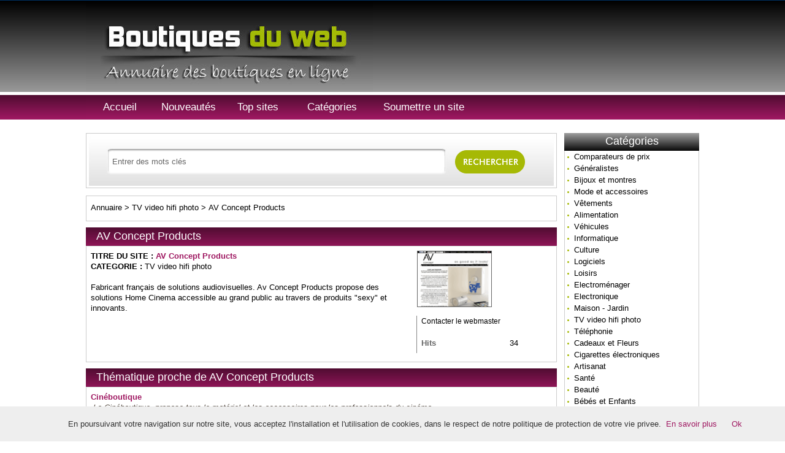

--- FILE ---
content_type: text/html; charset=UTF-8
request_url: https://boutiquesduweb.com/tv-video-hifi-photo/av-concept-products-s276.html
body_size: 3209
content:
<!DOCTYPE html PUBLIC "-//W3C//DTD XHTML 1.0 Strict//EN" "http://www.w3.org/TR/xhtml1/DTD/xhtml1-strict.dtd">
<html xmlns="http://www.w3.org/1999/xhtml" xml:lang="fr" lang="fr">
<head>
<title>AV Concept Products</title>
<meta name="description" content="Fabricant français de solutions audiovisuelles. Av Concept Products propose des solutions Home Cinema accessible au grand public au travers de produits &quot;sexy&quot; et innovants." />
<meta name="keywords" content="" />   
<meta name="robots" content="index, follow" />
<meta http-equiv="Content-Type" content="text/html; charset=UTF-8" />
<link href="/templates/arfooo/css/style.css" rel="stylesheet" type="text/css" />
<link href='http://fonts.googleapis.com/css?family=Oswald' rel='stylesheet' type='text/css'>
<script type="text/javascript" src="/javascript/config"></script>
<script type="text/javascript" src="/javascript/jquery/jquery.js"></script>
<script type="text/javascript" src="/javascript/jquery/jquery.searchEnginePanel.js"></script>
<script type="text/javascript" src="/javascript/main/loadSearchEngine.js"></script>
<link href="/templates/arfooo/jquery/colorbox/colorbox.css" rel="stylesheet" type="text/css" />
<link href="/templates/arfooo/jquery/theme/ui.all.css" rel="stylesheet" type="text/css" />
<link href="/templates/arfooo/jquery/jquery-rating/jquery.rating.css" rel="stylesheet" type="text/css" />    
<script type="text/javascript" src="/javascript/jquery/jquery.captchaCode.js"></script>
<script type="text/javascript" src="/javascript/jquery/jquery.livequery.js"></script>
<script type="text/javascript" src="/javascript/jquery/jquery-validate/jquery.validate.js"></script>
<script type="text/javascript" src="/javascript/jquery/jquery-ui.js"></script>
<script type="text/javascript" src="/javascript/jquery/jquery.popup.js"></script>
<script type="text/javascript" src="/javascript/jquery/colorbox/jquery.colorbox.js"></script>
<script type="text/javascript" src="/javascript/jquery/jquery.form.js"></script>
<script type="text/javascript" src="/javascript/jquery/jquery.formTool.js"></script>
<script type="text/javascript" src="/javascript/jquery/jquery-rating/jquery.rating.js"></script>
<script type="text/javascript" src="/javascript/site/detailsOnLoad.js"></script>
<script type="text/javascript" src="/javascript/site/visitSite.js"></script>
<script type="text/javascript">
setting.categoryId = 9;
</script>
</head>
<body>
<div id="principal">
<div id="top1"></div>
<div id="top2">
<div id="menutop2">
<ul>
<li id="index"><a href="https://boutiquesduweb.com/">Accueil</a></li>
<li id="news"><a href="/nouveautes.html">Nouveautés</a></li>
<li id="tophits"><a href="/top-hits.html">Top sites</a></li>
<li id="cat"><a href="/allcategories.html">Catégories</a></li>
<li id="add"><a href="/info/useCondition">Soumettre un site</a></li>	
</ul>
</div>
</div>
<div id="top3">
<div id="search">
<div id="searchEnginePanel">
<form action="/site/search/" id="searchform" onsubmit="if(this.phrase.value == this.phrase.defaultValue)this.phrase.value='';if(this.where.value == this.where.defaultValue)this.where.value='';">
<div>
<div id="search_keyword_text"></div>
<input id="search_keyword_buton" type="text" name="phrase" value="Entrer des mots clés" onFocus="this.value=''" />
<input id="search_ok_buton" type="submit" name="go" value="" />
<input type="hidden" name="isNewSearch" value="true" />
</div>
</form>
</div>
</div>
</div>  
<div id="main1">
<div id="main2">
<div id="left">
</div>
<div id="right">
<div class="menuleft">
<ul>
<li class="header">Catégories</li>
<li><a href="/comparateurs-de-prix/" title="Comparateurs de prix">Comparateurs de prix</a></li>
<li><a href="/generalistes/" title="Généralistes">Généralistes</a></li>
<li><a href="/bijoux-et-montres/" title="Bijoux et montres">Bijoux et montres</a></li>
<li><a href="/mode-et-accessoires/" title="Mode et accessoires">Mode et accessoires</a></li>
<li><a href="/vetements/" title="Vêtements">Vêtements</a></li>
<li><a href="/alimentation/" title="Alimentation">Alimentation</a></li>
<li><a href="/vehicules/" title="Véhicules">Véhicules</a></li>
<li><a href="/informatique/" title="Informatique">Informatique</a></li>
<li><a href="/culture/" title="Culture">Culture</a></li>
<li><a href="/logiciels2/" title="Logiciels">Logiciels</a></li>
<li><a href="/loisirs/" title="Loisirs">Loisirs</a></li>
<li><a href="/electromenager/" title="Electroménager">Electroménager</a></li>
<li><a href="/electronique/" title="Electronique">Electronique</a></li>
<li><a href="/maison-jardin/" title="Maison - Jardin">Maison - Jardin</a></li>
<li><a href="/tv-video-hifi-photo/" title="TV video hifi photo">TV video hifi photo</a></li>
<li><a href="/telephonie/" title="Téléphonie">Téléphonie</a></li>
<li><a href="/cadeaux-et-fleurs/" title="Cadeaux et Fleurs">Cadeaux et Fleurs</a></li>
<li><a href="/cigarettes-electroniques/" title="Cigarettes électroniques">Cigarettes électroniques</a></li>
<li><a href="/artisanat/" title="Artisanat">Artisanat</a></li>
<li><a href="/sante/" title="Santé">Santé</a></li>
<li><a href="/beaute/" title="Beauté">Beauté</a></li>
<li><a href="/bebes-et-enfants/" title="Bébés et Enfants">Bébés et Enfants</a></li>
<li><a href="/ecologie/" title="Ecologie">Ecologie</a></li>
<li><a href="/sport/" title="Sport">Sport</a></li>
<li><a href="/tourisme/" title="Tourisme">Tourisme</a></li>
<li><a href="/professionnels/" title="Professionnels">Professionnels</a></li>
<li><a href="/adultes/" title="Adultes">Adultes</a></li>
<li class="text_last"></li>
</ul>
</div>
<div class="menuright">
<ul>
<li class="header">Le top 10</li>
<li><a href="/electromenager/cuisin-store-l-expert-de-l-ustensile-de-cuisine-s1511.html" title="Cuisin'store : L'expert de l'ustensile de cuisine" onclick="return visitSite(1511)">Cuisin'store : L'expert de...</a>
<a href="/bijoux-et-montres/bijoux-femme-en-acier-inoxydable-kouler-acier-974-s1521.html" title="Bijoux Femme en Acier Inoxydable – Koulèr Acier 974" onclick="return visitSite(1521)">Bijoux Femme en Acier...</a>
<a href="/electromenager/boutique-de-cafe-a-marseille-koffea-s1507.html" title="Boutique de café à Marseille - Koffea" onclick="return visitSite(1507)">Boutique de café à...</a>
<a href="/sante/bien-etre/mybud-shop-cbd-france-acheter-du-cbd-legal-en-ligne-s1502.html" title="Mybud Shop CBD France - Acheter du CBD Légal en Ligne" onclick="return visitSite(1502)">Mybud Shop CBD France -...</a>
<a href="/loisirs/couteaux-automatiques-s1505.html" title="Couteaux Automatiques" onclick="return visitSite(1505)">Couteaux Automatiques</a>
<a href="/bijoux-et-montres/chevillere-bijoux-s1487.html" title="Chevillère Bijoux" onclick="return visitSite(1487)">Chevillère Bijoux</a>
<a href="/professionnels/vetements-de-travail/vetements-de-travail-epi-et-chaussures-de-travail-la-boutique-du-pro-s1484.html" title="Vêtements de travail EPI et Chaussures de travail - La Boutique du Pro" onclick="return visitSite(1484)">Vêtements de travail EPI...</a>
<a href="/maison-jardin/meubles/le-bucheron-meubles-et-tendances-s1478.html" title="Le Bûcheron Meubles et Tendances" onclick="return visitSite(1478)">Le Bûcheron Meubles et...</a>
<a href="/alimentation/viande-et-poisson/le-comptoir-du-gout-s1474.html" title="Le comptoir du goût" onclick="return visitSite(1474)">Le comptoir du goût</a>
<a href="/artisanat/lumieres-a-tous-les-etages-abat-jour-artisanaux-s1468.html" title="Lumières à tous les étages : abat-jour artisanaux" onclick="return visitSite(1468)">Lumières à tous les...</a></li>
<li class="text_last"></li>
</ul>
</div>
<div class="menuleft">
<ul>
<li class="header">Statistiques</li>
<li class="text">Sites référencés : 530</li>
<li class="text">Catégories : 90</li>
<li class="text">Webmasters : 1887</li>
<li class="text_last"></li>
</ul>
</div>
<div class="menuright">
<ul>
<li class="header">Zone membres</li>
<li><a href="/webmaster-management.html" title="Members area management">Gestion</a></li>
<li class="text_last"></li>
</ul>
</div>
</div>
<div id="middle">
<div class="column">
<div class="show_arbo">
<a href="https://boutiquesduweb.com/" class="link_showarbo">Annuaire</a> &gt; 
<a href="/tv-video-hifi-photo/" class="link_showarbo">TV video hifi photo</a> &gt;
<a href="/tv-video-hifi-photo/av-concept-products-s276.html" class="link_showarbo">AV Concept Products</a>
</div>
<div class="title_h">
<h1>AV Concept Products</h1>
</div>
<div class="column_in">
<div id="column_in_details">
<b>TITRE DU SITE : </b> <a href="http://www.avconceptproducts.com" title="AV Concept Products" class="link_black_blue_b_u" target="_blank" onclick="return visitSite(276)">AV Concept Products</a><br /><b>CATEGORIE : </b> 
<a href="/tv-video-hifi-photo/" class="link_black_grey">TV video hifi photo</a> <br /><br />
Fabricant français de solutions audiovisuelles. Av Concept Products propose des solutions Home Cinema accessible au grand public au travers de produits "sexy" et innovants.
<br /><br />
</div>
<div id="column_in_right_details">
<img src="/uploads/images_thumbs/276.jpg" alt="AV Concept Products" class="details_image" />
<div class="menudetails">
<ul>                               
<li id="contact"><a href="/contact/contactPopup/276" class="dialog" rel="nofollow" title="Contacter le webmaster" id="contactAdvertiserLink">Contacter le webmaster</a></li>
<div class="form_details">
<br />
<label class="title_details">Hits</label>
<div class="infos_details">34</div>
</div>
</ul>
</div>
</div>
</div>
<div class="title_h_1">
<h2>Thématique proche de AV Concept Products</h2>
</div>
<div class="column_in">
<div class="column_in_thematic">
<a href="/tv-video-hifi-photo/cineboutique-s29.html" title="Cinéboutique" class="link_black_blue_b_u">Cinéboutique</a><br />
<span class="text_thematic_close">La Cinéboutique, propose tous le matériel et les accessoires pour les professionnels du cinéma...</span>
</div>
</div>
</div>
</div>
<div class="fixe">&nbsp;</div>
</div>
</div>
</div>
<div id="bottom">
<div id="column_bottom">
Propulsé par Arfooo Annuaire &copy; 2007 - 2026&nbsp; &nbsp; Generated in 0.031 Queries: 10 - &nbsp;
Annuaire des boutiques en ligne &nbsp;&nbsp;<br />
&copy;2018 boutiquesduweb.com - Tous droits r&eacute;serv&eacute;s </div>
</div>
<script type="text/javascript" src="/cookiechoices.js"></script>
<script>
document.addEventListener('DOMContentLoaded', function(event) {
cookieChoices.showCookieConsentBar('En poursuivant votre navigation sur notre site, vous acceptez l\'installation et l\'utilisation de cookies, dans le respect de notre politique de protection de votre vie privee.',
'Ok', 'En savoir plus', 'https://boutiquesduweb.com/mentionslegales.html');
});
</script>
</body>
</html>

--- FILE ---
content_type: text/css
request_url: https://boutiquesduweb.com/templates/arfooo/css/style.css
body_size: 6068
content:
/* CSS BY GUILLAUME HOCINE - GRAFIDIZ START */

/* Amis copieurs et pompeurs de taf : soyez les bienvenus sur ce CSS qui, je le souhaite, saura satisfaire votre curiosit� ... */
/* Pour info, le site http://www.grafidiz.com propose des design pour Arfooo ainsi que des annuaires Arfooo complets � la vente ! */

/* PRINCIPAL */
body {
	margin:0;
	padding:0;
	line-height:1.4em;
	font-family:Arial, sans-serif;
	font-size:0.8em;
	color:#000000;
	background:url("../images/bg_top.png") top left repeat-x #FFFFFF;
}

#principal {
	position:relative;
	width:1000px;
	margin:0 auto;
}

/* TOP OF PAGE | HAUT DE LA PAGE */

#bg_menutop { 
	height:46px;
	margin-top:-6px; 
	padding:0;
	background:url("../images/bg_menutop.png") left bottom no-repeat;
}

#top_0 {
	height:20px;
	color:#666666;
	font-size:1.7em;
	font-weight:bold;
	text-align:center;
	margin:0;
	padding:10px;
	background-color:transparent;
	margin-bottom:0px;
}

#top1 {
	height:150px;
	margin:0;
	padding:0;
	background:url("../images/bg_header.jpg") left no-repeat;
	background-color:transparent;
	margin-bottom:0px;
}

#top2 {
	height:50px;
	margin:0;
	padding:0;
	margin-bottom:10px;
	background:url("../images/bg_menuheader.png") no-repeat #ffffff;
}

#top3 {
    margin:0;
    padding:0;
	background-color:transparent;
}

#top_search {
	float:left;
	width:768px;
	margin:0;
	margin-top:0px;
	padding:0;
}

/* hack IE6 */
* html #top3{ 
	margin-bottom:-13px;
}

/* hack IE7 */
*+html #top3{ 
	margin-bottom:-13px;
}

/* SEARCH FORM */
#search {
	float:left;
	width:700px;
	margin:5px 0px 10px 0;
	padding:22px 34px 22px 34px;
	border:0px #FF5BAD solid;
	background:url("../images/bg_search.jpg") left no-repeat;
	background-color:transparent;
}

/* hack IE7 */
*+html #search_keyword_buton {
	float:left;
	width:540px;
	margin:-3px 0 0 7px;
	padding:2px;
	border:0px #FFCCFF solid;
	color:#666666;
	background-color:#FFFFFF;
}

#search_keyword_text {
	float:left;
	width:500px;
	margin:0 0 3px 0;
	padding:0;
	color:#FF3366;
	font-weight:bold;
	font-size:1.0em;
}

#search_where_text {
	float:left;
	width:550px;
	margin:0 0 7px 0;
	padding:0;
	color:#3399FF;
	font-weight:bold;
	font-size:1.6em;
}

#search_keyword_buton {
	float:left;
	width:540px;
	margin:14px 0 0 7px;
	padding:2px;
	border:0px #FFCCFF solid;
	color:#666666;
	background-color:#FFFFFF;
}

#search_where_buton {
	float:left;
	width:280px;
	margin:0 0 0 87px;
	padding:2px;
	border:1px #CC33CC solid;
}

#search_ok_buton {
	float:left;
	width:120px;
	height:43px;
	margin:0px 10px 4px 14px;
	border:0px #CC33CC solid;
	text-align:center;
	color:#ffffff;
	font-weight:bold;
	background:url("../images/bouton_search.png");
	cursor:pointer;
}


/* hack IE7 */
*+html #search_ok_buton {
	float:left;
	width:120px;
	height:43px;
	margin:-18px 10px 4px 14px;
	border:0px #CC33CC solid;
	text-align:center;
	color:#ffffff;
	font-weight:bold;
	background:url("../images/bouton_search.png");
	cursor:pointer;
}


#searchEngineExtraFields {
	display:none;
	clear:both;
}

div.search_cat_place {
    float:left;
    width:200px;
	margin:17px 0 0 0;
    text-align:left;
}

select#searchEngineCategoryId {
    width:200px;
	margin:0 0 7px 0;
	border:1px #CC33CC solid;
}

.selectCategory {
	color:#ffffff;
	background-color:#CC33CC;
}

.selectSubcategory {
	background-color:#e7f3f9;
}

div.din_search_engine {
    float:right;
    width:700px;
	margin:0px;
    text-align:left;
}

/* BOTTOM OF PAGE | BAS DE LA PAGE */
#bottom { 
    width:100%;
    height:45px;
    margin:10px 0 0 0; 
    padding:0;
    background:url("../images/bg_foot.jpg") top left repeat-x #FFFFFF;
}

#column_bottom {
	position:relative;
    width:1000px;
	margin:0 auto;
    padding:0px 0 0 0;
	font-size:11px;
	color:#FFFFFF;
	text-align:center;
}


/* MENU */
#main1 {
	margin:0;
	padding:0;
	background-color:transparent;
}

#main2 {
	margin:0;
	padding:0;
	background-color:transparent;
}

#left {
	float:left;
	width:0;
	margin:0; 
	padding:0;
	background-color:transparent;
}

#right {
	float:right;
	width:220px;
	margin:0;
	padding:0;
}

/* MENU TOP */
#menutop2 {
	float:left;
	width:1000px;
	height:50px;
	margin:0;
	padding:0;
}

#menutop2 ul {
	margin:0;
	padding:0;
	list-style-type:none;
}

#menutop2 li {
	display:inline;
	float:left;
	width:116px;
	margin:0;
	padding:0;
	font-weight:normal;
	font-size:1.3em;
}

#menutop2 li#index {
	display:inline;
	float:left;
	width:110px;
	margin:0;
	padding:0;
}

#menutop2 li#news {
	display:inline;
	float:left;
	width:115px;
	margin:0;
	padding:0;
}

#menutop2 li#tophits {
	display:inline;
	float:left;
	width:111px;
	margin:0;
	padding:0;
}

#menutop2 li#topnotes {
	display:inline;
	float:left;
	width:120px;
	margin:0;
	padding:0;
}

#menutop2 li#toprank {
	display:inline;
	float:left;
	width:110px;
	margin:0;
	padding:0;
}

#menutop2 li#topref {
	display:inline;
	float:left;
	width:134px;
	margin:0;
	padding:0;
}

#menutop2 li#cat {
	display:inline;
	float:left;
	width:130px;
	margin:0;
	padding:0;
}

#menutop2 li#add {
	display:inline;
	float:left;
	width:170px;
	margin:0;
	padding:0;
}  

#menutop2 li a {
	display:block;
	height:50px;
	line-height:50px;
	margin:0;
	padding:0 5px 0 5px;
	color:#FFFFFF;
	text-align:center;
	font-family: 'Oswald', sans-serif;
}

#menutop2 li a:hover, #menutop2 li a:focus, #menutop2 li a:active {
	display:block;
	height:50px;
	line-height:50px;
	margin:0;
	padding:0 5px 0 5px;
	color:#9F1861;
	text-align:center;
	text-decoration:none;
	background-color:#FFFFFF;
	font-family: 'Oswald', sans-serif;
}


/* MENU LEFT, RIGHT */
.menuleft {
	float:left;
	width:220px;
	margin:7px 0 0 0;
	padding:0;
	background:url("../images/bg_menu_r_l.gif") left repeat-y transparent;
}

.menuright {
	float:left;
	width:220px;
	margin:7px 0 0 0;
	padding:0;
	background:url("../images/bg_menu_r_l.gif") left repeat-y transparent;
}

.menuleft ul, .menuright ul {
	margin:0;
	padding:0;
	list-style-type:none;
}  

.menuleft li, .menuright li {
	margin:0;
	padding:0;
	display:inline;
}

.menuleft li.header, .menuright li.header {
	display:block;
	margin:0;
	padding:5px 0 7px 0px;
	font-weight:normal;
	text-align:center;
	font-size:1.4em;
	color:#FFFFFF;
	border-bottom:0px #B20056 solid;
    background:url("../images/bg_menu_header.png") top left no-repeat #FFFFFF;
	font-family: 'Oswald', sans-serif;
}

.menuleft li.text, .menuright li.text {
	display:block;
	line-height:1.1em;
	margin:0;
	padding:3px 0 2px 6px;
	color:#000000;
	background:url("../images/bg_menu_r_l.gif") left repeat-y transparent;
}

.menuleft li.text_last, .menuright li.text_last {
	display:block;
	margin:0;
	padding:9px 0 6px 6px;
	color:#000000;
	border-bottom:1px #CCCCCC solid;
}

.menuleft li a, .menuleft li a:link, .menuleft li a:visited, .menuleft li.last a, .menuleft li.last a:link, .menuleft li.last a:visited,
.menuright li a, .menuright li a:link, .menuright li a:visited, .menuright li.last a, .menuright li.last a:link, .menuright li.last a:visited{
	display:block;
	line-height:1.1em;
	margin:0 1px 0 1px;
	padding:3px 0 2px 5px;
	color:#000000;
	padding-left:15px;
	background:url("../images/arrow.png") #FFFFFF no-repeat left;
	text-decoration:none;
}

.menuleft li.last a, .menuleft li.last a:link, .menuleft li.last a:visited,
.menuright li.last a, .menuright li.last a:link, .menuright li.last a:visited {
	border-bottom:1px #CCCCCC solid;
}

.menuleft li a:hover, .menuleft li a:active, .menuleft li.last a:hover, .menuleft li.last a:active,
.menuright li a:hover, .menuright li a:active, .menuright li.last a:hover, .menuright li.last a:active {
	display:block;
	width:202px;
	line-height:1.1em;
	margin:0 1px 0 1px;
	padding:3px 0 2px 5px;
	color:#9F1861;
	padding-left:15px;
	background:url("../images/arrow.png") #FFFFFF no-repeat left;
	text-decoration:none;
}

.menuleft li.last a:hover, .menuleft li.last a:active,
.menuright li.last a:hover, .menuright li.last a:active {
	border-bottom:1px c solid;
}

/*Menu Tag Cloud */ /* GRAFIDIZ.COM*/

/* cloudTag1*/
.menuright li.cloudTag1 a, .menuright li.cloudTag1 a:link, .menuright li.cloudTag1 a:visited {
    display:inline;
	padding-left:8px;
	font-size:1em;
	color:#9F1861;
	background-color:transparent;
	text-decoration:none;
	voice-family:inherit;
	background:no-repeat left;
}
.menuright li.cloudTag1 a:hover, .menuright li.cloudTag1 a:active {
	padding-left:8px;
	font-size:1em;
	color:#A6B905;
	background-color:transparent;
	text-decoration:none;
	background:no-repeat left;
}

/* cloudTag2*/
.menuright li.cloudTag2 a, .menuright li.cloudTag2 a:link, .menuright li.cloudTag2 a:visited {
	display:inline;
	padding-left:8px;
	font-size:1.1em;
	color:#A6B905;
	background-color:transparent;
	text-decoration:none;
	voice-family:inherit;
	background:no-repeat left;
}

.menuright li.cloudTag2 a:hover, .menuright li.cloudTag2 a:active {
	padding-left:8px;
	font-size:1.1em;
	color:#9F1861;
	background-color:transparent;
	text-decoration:none;
	background:no-repeat left;
}

/* cloudTag3*/
.menuright li.cloudTag3 a, .menuright li.cloudTag3 a:link, .menuright li.cloudTag3 a:visited {
	display:inline;
	padding-left:8px;
	font-size:1.2em;
	color:#9F1861;
	background-color:transparent;
	text-decoration:none;
	voice-family:inherit;
	background:no-repeat left;
}

.menuright li.cloudTag3 a:hover, .menuright li.cloudTag3 a:active {
	padding-left:8px;
	font-size:1.2em;
	color:#A6B905;
	background-color:transparent;
	text-decoration:none;
	background:no-repeat left;
}

/* cloudTag4*/
.menuright li.cloudTag4 a, .menuright li.cloudTag4 a:link, .menuright li.cloudTag4 a:visited {
	display:inline;
	padding-left:2px;
	padding-top:1px;
	padding-bottom:1px;
	font-size:1.3em;
	color:#9F1861;
	background-color:transparent;
	text-decoration:none;
	voice-family:inherit;
	background:no-repeat left;
}

.menuright li.cloudTag4 a:hover, .menuright li.cloudTag4 a:active {
	padding-left:2px;
	padding-top:1px;
	padding-bottom:1px;
	font-size:1.3em;
	color:#A6B905;
	background-color:transparent;
	text-decoration:none;
	background:no-repeat left;
}

/* cloudTag5*/
.menuright li.cloudTag5 a, .menuright li.cloudTag5 a:link, .menuright li.cloudTag5 a:visited {
	display:inline;
	padding-left:2px;
	padding-top:1px;
	padding-bottom:1px;
	font-size:1.4em;
	color:#A6B905;
	background-color:transparent;
	text-decoration:none;
	voice-family:inherit;
	background:no-repeat left;
}

.menuright li.cloudTag5 a:hover, .menuright li.cloudTag5 a:active {
	padding-left:2px;
	padding-top:1px;
	padding-bottom:1px;
	font-size:1.4em;
	color:#9F1861;
	background-color:transparent;
	text-decoration:none;
	background:no-repeat left;
}

/* cloudTag6*/
.menuright li.cloudTag6 a, .menuright li.cloudTag6 a:link, .menuright li.cloudTag6 a:visited {
	display:inline;
	padding-left:2px;
	padding-top:1px;
	padding-bottom:1px;
	font-size:1.5em;
	color:#A6B905;
	background-color:transparent;
	text-decoration:none;
	voice-family:inherit;
	background:no-repeat left;
}

.menuright li.cloudTag6 a:hover, .menuright li.cloudTag6 a:active {
	padding-left:2px;
	padding-top:1px;
	padding-bottom:1px;
	font-size:1.5em;
	color:#9F1861;
	background-color:transparent;
	text-decoration:none;
	background:no-repeat left;
}

/* cloudTag7*/
.menuright li.cloudTag7 a, .menuright li.cloudTag7 a:link, .menuright li.cloudTag7 a:visited {
	display:inline;
	padding-left:2px;
	padding-top:1px;
	padding-bottom:1px;
	font-size:1.6em;
	color:#9F1861;
	background-color:transparent;
	text-decoration:none;
	voice-family:inherit;
	background:no-repeat left;
}

.menuright li.cloudTag7 a:hover, .menuright li.cloudTag7 a:active {
	padding-left:2px;
	padding-top:1px;
	padding-bottom:1px;
	font-size:1.6em;
	color:#A6B905;
	background-color:transparent;
	text-decoration:none;
	background:no-repeat left;
}

/* cloudTag8*/
.menuright li.cloudTag8 a, .menuright li.cloudTag8 a:link, .menuright li.cloudTag8 a:visited {
	display:inline;
	padding-left:2px;
	padding-top:1px;
	padding-bottom:1px;
	font-size:1.7em;
	color:#9F1861;
	background-color:transparent;
	text-decoration:none;
	voice-family:inherit;
	background:no-repeat left;
}

.menuright li.cloudTag8 a:hover, .menuright li.cloudTag8 a:active {
	padding-left:2px;
	padding-top:1px;
	padding-bottom:1px;
	font-size:1.7em;
	color:#A6B905;
	background-color:transparent;
	text-decoration:none;
	background:no-repeat left;
}

/* cloudTag9*/
.menuright li.cloudTag9 a, .menuright li.cloudTag9 a:link, .menuright li.cloudTag9 a:visited {
	display:inline;
	padding-left:2px;
	padding-top:1px;
	padding-bottom:1px;
	font-size:1.8em;
	color:#9F1861;
	background-color:transparent;
	text-decoration:none;
	voice-family:inherit;
	background:no-repeat left;
}

.menuright li.cloudTag9 a:hover, .menuright li.cloudTag9 a:active {
	padding-left:2px;
	padding-top:1px;
	padding-bottom:1px;
	font-size:1.8em;
	color:#A6B905;
	background-color:transparent;
	text-decoration:none;
	background:no-repeat left;
}

/* cloudTag10*/
.menuright li.cloudTag10 a, .menuright li.cloudTag10 a:link, .menuright li.cloudTag10 a:visited {
	display:inline;
	padding-left:2px;
	padding-top:1px;
	padding-bottom:1px;
	font-size:1.9em;
	color:#A6B905;
	background-color:transparent;
	text-decoration:none;
	voice-family:inherit;
	background:no-repeat left;
}

.menuright li.cloudTag10 a:hover, .menuright li.cloudTag10 a:active {
	padding-left:2px;
	padding-top:1px;
	padding-bottom:1px;
	font-size:1.9em;
	color:#9F1861;
	background-color:transparent;
	text-decoration:none;
	background:no-repeat left;
}

/* Menu left - Keyword */
.menuleft_text_2 {
	float:left;
	width:215px;
	margin:7px 0 0 0;
	padding:9px 0 5px 5px;
	font-weight:normal;
	text-align:center;
	font-size:1.4em;
	border-bottom:0px #1e6dab solid;
	color:#FFFFFF;
	font-family: 'Oswald', sans-serif;
	background:url("../images/bg_menu_header.png") top left no-repeat transparent;
}

.menuleft_keywords {
	width:53px;
	float:left;
	margin:0;
	padding:0;
	display:inline;
}	

.menuleft_keywords ul {
	display:inline;
	float:left;
	padding:0;
	margin:0;
	list-style-type:none;
}  

.menuleft_keywords li {
	float:left;
	width:53px;
	display:inline;
	padding:0;
	margin:0 0 -2px 0;
} 

.menuleft_keywords li a, .menuleft_keywords li a:link, .menuleft_keywords li a:visited {
	display:inline;
	height:19px;
	line-height:19px;
	margin:0;
	padding:0 0 0 6px;
	font-weight:bold;
	color:#000000;
	background-color:#FFFFFF;
	text-decoration:none;
}

.menuleft_keywords li a:hover, .menuleft_keywords li a:active {
	height:19px;
	line-height:19px;
	margin:0;
	padding:0 0 0 6px;
	font-weight:bold;
	color:#333333;
	background-color:#FFFFFF;
	text-decoration:none;
}

.menuleft_text_keywords {
	display:block;
	float:left;
	width:218px;
	height:177px;
	margin:0;
	padding:0;
	padding-bottom:4px;
	border-right:1px #CCCCCC solid;
	border-bottom:1px #CCCCCC solid;
	border-left:1px #CCCCCC solid;
	background-color:#FFFFFF;
}


/* MENU CATEGORIES */
.menucategories {
	float:left;
	width:245px;
	margin:0;
	padding:0 3px 0 2px;
}

.menucategories ul {
	padding:0;
	margin:0;
	list-style-type:none;
}  

.menucategories li.maincat {
	float:left;
	width:245px;
	display:inline;
	padding:0;
	margin:5px 0px 5px 0;
	border:0px #ffe4ae solid;
}

.menucategories li.subcat {
	float:left;
	width:245px;
	display:inline;
	padding:0;
	margin:-10px 0 4px 0;
}

.menucategories li.keyword {
	float:left;
	width:245px;
	display:inline;
	padding:0;
	margin:5px 0 5px 0;
}

.menucategories li.maincat a, .menucategories li.maincat a:link, .menucategories li.maincat a:visited {
	display:inline;
	width:245px;
	height:20px;
	line-height:20px;
	margin:0;
	padding:0 3px 0 3px;
	font-size:1.1em;
	font-weight:bold;
	text-decoration:none;
	color:#9F1861;
}

.menucategories li.maincat a:hover, .menucategories li.maincat a:active {
	width:245px;
	height:20px;
	line-height:20px;
	margin:0;
	padding:0 3px 0 3px;
	color:#666666;
	font-size:1.1em;
	font-weight:bold;
	text-decoration:none;
	background-color:transparent;
}

.menucategories li.subcat a, .menucategories li.subcat a:link, .menucategories li.subcat a:visited {
	width:245px;
	height:20px;
	line-height:20px;
	margin:0;
	padding:0 3px 0 3px;
	color:#444444;
	font-size:0.9em;
	text-decoration:none;
	background-color:transparent;
}

.menucategories li.subcat a:hover, .menucategories li.subcat a:active {
	width:245px;
	height:20px;
	line-height:20px;
	margin:0;
	padding:0 3px 0 3px;
	color:#666666;
	font-size:0.9em;
	text-decoration:none;
	background-color:transparent;
}

.menucategories li.keyword a, .menucategories li.keyword a:link, .menucategories li.keyword a:visited {
	display:inline;
	width:245px;
	height:20px;
	line-height:20px;
	margin:0;
	padding:0 3px 0 3px;
	font-size:1.1em;
	font-weight:bold;
	text-decoration:none;
	color:#76AC00;
}

.menucategories li.keyword a:hover, .menucategories li.keyword a:active {
	width:245px;
	height:20px;
	line-height:20px;
	margin:0;
	padding:0 3px 0 3px;
	color:#B20056;
	font-size:1.1em;
	font-weight:bold;
	text-decoration:none;
	background-color:transparent;
}

/* MENU PAGERANK, KEYWORDS IN */
#menuin {
	float:left;
	width:752px;
	padding:7px;
	margin:0 0 7px 0;
	border:1px #666666 solid;
	text-align:center;
}

#menuin ul {
	padding:0;
	margin:0;
	list-style-type:none;
}  

#menuin li {
	padding:0;
	margin:0;
	display:inline;
} 

#menuin li a, #menuin li a:link, #menuin li a:visited {
	display:inline;
	margin:0;
	padding:0 0 0 3px;
	color:#000000;
	font-weight:bold;
	text-decoration:none;
}

#menuin li a:hover, #menuin li a:active {
	margin:0;
	padding:0 0 0 3px;
	color:#333333;
	font-weight:bold;
	text-decoration:none;
}

/* MENU CHOOSE WEBSITE SUBMISSION */
.column_in_choose_left {
    float:left;
    width:300px;
    margin:0 0 7px 0;
    padding:7px;
    text-align:center;
}

.column_in_choose_right {
    float:right;
    width:300px;
    margin:0 0 7px 0;
    padding:7px;
    text-align:center;
}


.menuchoose_left {
    height:200px;
    margin:0 0 20px 0;
    padding:0;
    font-size:2.4em;
    text-transform:uppercase;
}
.menuchoose_right {
    height:200px;
    margin:0 0 20px 0;
    padding:0;
    font-size:2.1em;
    text-transform:uppercase;
}

.menuchoose_left ul, .menuchoose_right ul {
    padding:0;
    margin:0;
    list-style-type:none;
}  

.menuchoose_left li, .menuchoose_right li {
    float:left;
    width:270px;
    padding:0;
    margin:0;    
    display:inline;
} 

.menuchoose_left li a, .menuchoose_left li a:link, .menuchoose_left li a:visited {
	display: block;
    height:200px;
	line-height:180px;
    margin:0;
    padding:0 0 0 7px;
    text-decoration:none;
	color:#ffffff;
    background:url("../images/free.png") top no-repeat transparent;
}

.menuchoose_right li a, .menuchoose_right li a:link, .menuchoose_right li a:visited {
	display: block;
    height:200px;
	line-height:180px;
    margin:0;
    padding:0 0 0 20px;
    text-decoration:none;
	color:#ffffff;
    background:url("../images/privilege.png") top no-repeat transparent;
}

.menuchoose_left li a:hover, .menuchoose_left li a:active {
	display: block;
    height:200px;
	line-height:180px;
    margin:0;
    padding:0 0 0 7px;
    color:#000000;
    background-color:transparent;
    text-decoration:none;
}

.menuchoose_right li a:hover, .menuchoose_right li a:active {
	display: block;
    height:200px;
	line-height:180px;
    margin:0;
    padding:0 0 0 20px;
    color:#000000;
    background-color:transparent;
    text-decoration:none;
}

/* MENU DETAILS */
.menudetails {
    float:right;
    width:213px;
    margin:14px 0 7px 0;
    padding:0 0 0 7px;
    border-left:1px #878787 solid;
}

.menudetails ul {
    margin:0;
    padding:0;
    list-style-type:none;
}  

.menudetails li {
	display:inline;
    margin:0;
    margin:0;
}

.menudetails li#header_interaction {
	display:block;
    line-height:1.1em;
    margin:0 0 2px 0;
    padding:0 2px 2px 0;
    color:#000000;
    text-decoration:none;
	text-align:center;
}

.menudetails li#header_info_google {
	display:block;
    line-height:1.1em;
    margin:15px 0 2px 0;
    padding:0 2px 2px 0;
    color:#000000;
    text-decoration:none;
	text-align:center;
}

.menudetails li.text {
	display:block;
    line-height:1.1em;
    margin:0;
    padding: 2px 0px 2px 0;
	font-size:0.9em;
    color:#000000;
}

.menudetails li#warn {
	display:block;
    line-height:0.8em;
    margin:0;
    padding: 2px 0 2px 0;
    color:#000000;
}

.menudetails li#comment_rating {
	display:block;
    line-height:0.8em;
    margin:0;
    padding: 2px 0 2px 0;
    color:#000000;
}

.menudetails li#contact {
	display:block;
    line-height:0.8em;
    margin:0;
    padding: 2px 0px 2px 0;
    color:#000000;
}

.menudetails li a, .menudetails li a:link, .menudetails li a:visited {
	display:block;
    line-height:0.8em;
    padding: 3px 2px 2px 0;
	font-size:0.9em;
    color:#000000;
    background-color:transparent;
    text-decoration:none;
}

.menudetails li a:hover, .menudetails li a:active {
    line-height:0.8em;
    padding: 3px 2px 2px 0;
    color:#666666;
    background-color:transparent;
    text-decoration:none;
}

/* CENTRAL PAGE */		
#middle {
	margin:0;
	margin-right:220px;
	margin-left:0;
	background-color:transparent;
}
		
.column {
	margin:0;
	padding:0;
}

.column_in {
	float:left;
	width:752px;
	margin:0 0 7px 0;
	padding:7px;
	border:1px #CCCCCC solid;
	background-color:#FFFFFF;
}

.column_in_accueil {
	float:left;
	width:752px;
	padding:7px;
	margin-top:7px;
	margin-bottom:7px;
	border:1px #CCCCCC solid;
	background-color:#FFFFFF;
}

.item4 {
	float:left;
    width:330px;
	margin:-30px 0px -14px 0;
	padding:7px;
	border:0px #D9F4FB solid;
}

.item5 {
	float:left;
    width:410px;
	margin:-34px 0px -14px -24px;
	padding:7px;
	border:0px #D9F4FB solid;
}

.column_in_pub {
   float:right;
   width:507px;
   margin-top:50px;
}

.description_pub {
	float:right;
	width:435px;
	margin:0;
	margin-right:15px;
	margin-top:15px;
	text-align:justify;
}

.column_in_pub_intro {
   float:right;
   width:494px;
   margin-top:-94px;
}

.column_in_grey {
	float:left;
	width:752px;
	margin:0 0 7px 0;
	padding:7px;
	border:1px #CCCCCC solid;
	background-color:#FFFFFF;
}

.column_in_description_site_category {
	float:left;
	width:610px;
	margin:0;
	padding:0 0 0 7px;
}

.column_in_description_site_category_item {
	float:left;
	width:732px;
	margin:6px;
	padding:7px 0 7px 7px;
	border:1px #ECFB68 solid;
}

#column_in_right_details {
	float:right;
	width:220px;
	margin:0;
	padding:0;
}

#map {
	float:left;
	width:100%;
	height:250px;
	margin:0;
	padding:0;
}

#column_in_details{
	float:left;
	width:523px;
	margin:0 0 0px 0;
	padding:0;
}

.column_in_thematic {
	float:left;
	width:752px;
	margin:0 0 3px 0;
	padding:0 0 2px 0;
	border-bottom:1px #A6B905 dashed;
}

.column_in_comment {
	float:left;
	width:752px;
	margin:0;
	padding:7px 0 7px 0;
}

.column_in_comment_grey {
	float:left;
	width:752px;
	margin:0;
	padding:7px 0 7px 0;
	background-color:#FFFFFF;
}

.column_in_comment_in {
	float:left;
	width:752px;
	margin:0;
	padding:0 0 7px 0;
}

.column_in_comment_in_left {
	float:left;
	margin:0;
	padding:0 7px 0 0;
}

.column_in_comment_in_right {
	float:left;
	margin:0;
	padding:0;
}

.column_in_pagination {
	float:left;
	width:754px;
	margin:0;
	padding:7px;
	text-align:center;
}

.show_arbo {     
	float:left;             
    width:752px;
	height:30px;
	margin:0px 0 7px 0;
	padding:10px 7px 0px 7px;
	color:#000000;
	background-color:#FFFFFF;
	border:1px #CCCCCC solid;
}

/* FORM */
fieldset.column_in {
    float: left;
    width:752px;
    margin:0 0 7px 0;
    padding:7px;
    text-align:right;
    border:1px #D9F4FB solid;
}

legend.title {
	float:left;
	display:inline;
	width:679px;
	height:18px;
    margin:7px 0 25px -8px;
	padding:9px 7px 2px 7px;
    color:#ffffff;
    font-weight:bold;
    background-color:#78a3d8;
}

label {
    float:left;
    margin:0;
    padding:0;
    line-height:1.5em;
}

label.title {
    width:142px;
    padding:0 17px 0 0;
	font-size:0.9em;
    font-weight:bold;
    text-align:right;
}

div.infos {
    float: left;
	width:435px;
    margin:0;
    padding:0 0 0 7px;
    line-height:1.5em;
    text-align:left;
}

div.infos_textarea {
    float: left;
	width:365px;
    margin:0;
    padding:0;
}

div.infos_terms {
    float: left;
	width:570px;
    margin:0;
    padding:0 0 0 7px;
    line-height:1.7em;
    text-align:left;
}

label.infos_select_category {
    width:752px;
    text-align:left;
}

label.infos_checkbox {
    width:200px;
    padding-left:7px;
    text-align:left;
}

.text_error {
    float:right;
    width:140px;
    margin:0 0 -10px 0;
    padding:0 0 0 7px;
    text-align:center;
    font-size:0.8em;
    background:url("../images/error.gif") no-repeat left center #ffd0d0;
}

p.form {
    float:left;
    width:752px;
    margin:0 0 7px 0;
    padding:2px 0 2px 0;
}

div.form {
    float:left;
    width:752px;
    margin:0 0 7px 0;
    padding:2px 0 2px 0;
    text-align:left;
}

div.form_error {
    float:left;
    width:972px;
    margin:0 0 7px 0;
    padding:0;
    background-color:#ffd0d0;
}

div.error, td.error
{
    background-color:#ffd0d0;  
}

div.form_details {
    float:left;
    width:523px;
    margin:0 0 7px 0;
    padding:0;
    text-align:left;
}


label.title_details {
    width:120px;
	margin:0;
	padding:0 17px 0 0;
    font-weight:bold;
	color:#666666;
}

div.infos_details {
	float: left;
    width:377px;
	line-height: 1.5em;
    margin:0;
    padding:0 0 0 7px;
    text-align:left;
}

/* POPUP */
#popup_principal {
    width:500px;
}

#popup_top {
	height:20px;
    margin:0;
    padding:4px 0 4px 7px;
	font-size:1.4em;
    border-bottom:1px #D9F4FB solid;
}

#popup_main1 {
    margin:0;
    padding:0;
    border-left:1px #D9F4FB solid;
    background-color:#ffffff;
}
        
#popup_main2 {
    margin:0;
    padding:0;
    border-right:1px #D9F4FB solid;
    border-bottom:1px #D9F4FB solid;
    background-color:#ffffff;
}

#popup_middle {
    margin:0 7px 0 7px;
	padding:0;
    background:#ffffff;
}
        
#popup_column {
    margin:0;
    padding:0;
}

fieldset.column_in_popup {
    float: left;
    width:480px;
    margin:7px 0 7px 0;
    padding:0;
    text-align:right;
	border:none;
}

label.title_popup {
    width:105px;
	margin:0;
    padding:0 17px 0 0;
    font-weight:bold;
    text-align:right;
}

div.infos_popup {
	float: left;
    width:295px;
	line-height:1.5em;
    margin:0;
    padding:0 0 0 7px;
    text-align:left;
}

div.form_error_popup {
    float:left;
    width:482px;
    margin:0 0 7px 0;
    padding:0;
    text-align:left;
    background-color:#ffd0d0;
}

div.form_popup {
    float:left;
    width:482px;
    margin:0 0 7px 0;
    padding:0;
    text-align:left;
}

/* table */
.table_user {
	width:752px;
	margin:0 0 14px 0;
	padding:0;
	background-color:#ffffff;
	border:1px #e5e5e5 solid;
}

.table_website {
	width:752px;
	margin:0;
	padding:0;
	background-color:#ffffff;
	border:1px #e5e5e5 solid;
}

th {
	margin:0;
	padding:4px 0 3px 4px;
	font-size:0.8em;
	text-align:left;
	text-transform: uppercase;
	color:#ffffff;
	background-color:#B20056;
	border-bottom:1px solid #989898;
}

td {
	line-height:1.20em;
	padding:4px;
	text-align:left;
}

.td_right {
	text-align:right;
}

.col1-3 { width:200px; background-color:#efefef; }
.col2-3 { width:auto; background-color:#efefef; }
.line1 { background-color:#efefef; }
.line2 { background-color:#ffffff; }

/* title */
.title_h {
    float:left;
	width:754px;
    margin:0px 0 0 0;
    padding:9px 7px 5px 7px;
	background:url("../images/bg_title.png") top left no-repeat;
	background-color:transparent;
}

.title_h_1 {
    float:left;
	width:754px;
    margin:0px 0 0 0;
    padding:9px 7px 5px 7px;
	background:url("../images/bg_title.png") top left no-repeat;
	background-color:transparent;
}

.title_h_2 {
    float:left;
	width:754px;
    margin:7px 0 0 0;
    padding:9px 7px 5px 7px;
	background:url("../images/bg_title.png") top left no-repeat;
	background-color:transparent;
}

.title_h_2_dersites {
    float:left;
	width:365px;
    padding:9px 7px 5px 7px;
	background:url("../images/bg_title.png") top left no-repeat #FFFFFF;
}

.title_h_2_topsites {
    float:right;
	width:365px;
	margin-left:30px;
	margin-right:10px;
    padding:9px 7px 5px 7px;
	background:url("../images/bg_title.png") top left no-repeat #FFFFFF;
}

.fixe {
	clear:both;
	height:1px;
	font-size:1px;
	border:none;
	margin:0;
	padding:0;
	background:transparent;
}

.fixe1 {
	line-height:0.1em;
	margin:0;
	padding:0;
	background:transparent;
}	

/* LINKS AND TEXT STYLE */
a { font-family:Tahoma, Verdana, Arial, sans-serif; }
a:link, a:visited { color:#9F1861; text-decoration:none; }
a:hover, a:active { color:#666666; text-decoration:none; }

a#advancedSearchLink { font-family:Tahoma, Verdana, Arial, sans-serif; font-size:0.8em; }
a#advancedSearchLink:link, a#advancedSearchLink:visited { color:#9F1861; text-decoration:none; }
a#advancedSearchLink:hover, a#advancedSearchLink:active { color:#666666; text-decoration:none; }

a.link_black_blue_b_u { font-family:Tahoma, Verdana, Arial, sans-serif; }
a.link_black_blue_b_u:link, a.link_black_blue_b_u:visited { color:#9F1861; font-weight:bold; text-decoration:none; }
a.link_black_blue_b_u:hover, a.link_black_blue_b_u:active { color:#9F1861; font-weight:bold; text-decoration:underline; }

a.link_black_grey_bold { font-family:Tahoma, Verdana, Arial, sans-serif; }
a.link_black_grey_bold:link, a.link_black_grey_bold:visited { color:#9F1861; font-weight:bold; text-decoration:none; }
a.link_black_grey_bold:hover, a.link_black_grey_bold:active { color:#666666; font-weight:bold; text-decoration:none; }

a.link_black_grey_normal { font-family:Tahoma, Verdana, Arial, sans-serif; }
a.link_black_grey_normal:link, a.link_black_grey_normal:visited { color:#9F1861; text-decoration:none; }
a.link_black_grey_normal:hover, a.link_black_grey_normal:active { color:#666666; text-decoration:none; }

a.link_black_grey_small { font-family:Tahoma, Verdana, Arial, sans-serif; font-size:0.9em; }
a.link_black_grey_small:link, a.link_black_grey_small:visited { color:#9F1861; text-decoration:none; }
a.link_black_grey_small:hover, a.link_black_grey_small:active { color:#666666; text-decoration:none; }

a.link_showarbo { font-family:Tahoma, Verdana, Arial, sans-serif; }
a.link_showarbo:link, a.link_showarbo:visited { color:#000000; }
a.link_showarbo:hover, a.link_showarbo:active { color:#000000; text-decoration:none;  }

a.link_add_website { font-family:Tahoma, Verdana, Arial, sans-serif; }
a.link_add_website:link, a.link_add_website:visited { color:#ff0000; font-weight:bold; }
a.link_add_website:hover, a.link_add_website:active { color:#b70000; text-decoration:none; font-weight:bold; }

a.link_edit { font-family:Tahoma, Verdana, Arial, sans-serif; }
a.link_edit:link, a.link_dit:visited { color:#00c871; text-decoration:none; }
a.link_edit:hover, a.link_edit:active { color:#008c4f; text-decoration:none; }

a.link_delete { font-family:Tahoma, Verdana, Arial, sans-serif; }
a.link_delete:link, a.link_delete:visited { color:#ff0000; text-decoration:none; }
a.link_delete:hover, a.link_delete:active { color:#b70000; text-decoration:none; }

a.link_black_grey_none { font-family:Tahoma, Verdana, Arial, sans-serif; }
a.link_black_grey_none:link, a.link_black_grey_none:visited { color:#000000; text-decoration:none; }
a.link_black_grey_none:hover, a.link_black_grey_none:active { color:#574d44; text-decoration:none; }

a.link_small_none { font-family:Tahoma, Verdana, Arial, sans-serif; font-size:0.8em; }
a.link_small_none:link, a.link_small_none:visited { color:#000000; text-decoration:none; }
a.link_small_none:hover, a.link_small_none:active { color:#574d44; text-decoration:none; }

a.link_black_grey { font-family:Tahoma, Verdana, Arial, sans-serif; }
a.link_black_grey:link, a.link_black_grey:visited { color:#000000; text-decoration:none; }
a.link_black_grey:hover, a.link_black_grey:active { color:#574d44; text-decoration:none; }

h1 {
	float:left;
	display:inline;
	margin:0;
	padding:0;
	margin-left:10px;
	padding-bottom:2px;
	font-size:1.4em;
	font-weight:normal;
	color:#FFFFFF;
	background-color:transparent;
	font-family: 'Oswald', sans-serif;
}

h2 {
	float:left;
	display:inline;
	padding:0;
	margin:0;
	margin-left:10px;
	padding-bottom:2px;
	font-size:1.4em;
	font-weight:normal;
	color:#FFFFFF;
	background-color:transparent;
	font-family: 'Oswald', sans-serif;
}

.txtfoot {
	font-size:1.4em;
	font-weight:bold;
	color:#B20056;
}

.text_numbers {
	font-size:0.8em;
	color:#666666;
}			

.text_characters_orange {
	color:#000000;		
}

.text_characters_boldgras { 
	font-weight:bold;
}

.text_green {
	color:#008c4f;		
}		

.text_red {
	color:#ff0000;		
}

.text_thematic_close {
	font-style:italic;
	color:#574d44;
	padding-left:4px;
}

.text_center {
    text-align:center;
    font-weight:bold;
}

.text_comment {
	font-size:0.8em;
    color:#666666;
}

.text_color_mandatory {
    color:#ff6a4d;
}

.text_search {
	font-weight:bold;
    color:#005278;
}

/* TEXTAREA, SELECT, INPUT, */
form { 
	margin:0;
	padding:0; 
}		

select { 
	margin:0;
	padding:0;
	font-family:Tahoma, Verdana, Arial, sans-serif;
	background-color:#ffffff;
}

input { 
	margin:0;
	padding:0;
	font-family:Tahoma, Verdana, Arial, sans-serif;
	background-color:#ffffff;
}

input.button {
	padding:0 7px 0 7px;
	border:1px #000000 solid;
	background-color:#FFFFFF;
	cursor:pointer;
}

input.button_newsletter {
	padding:0 7px 0 7px;
	margin-top:10px;
	margin-bottom:6px;
	border:1px #666666 solid;
	background-color:#FFFFFF;
	cursor:pointer;
}

.input_text_small {
	border:1px #000000 solid;
	width:80px;
}

.input_text_medium {
    margin-top:10px;
	border:1px #999999 solid;
	width:180px;
}

.input_text_large {
	border:1px #000000 solid;
	width:250px;
}

.input_text_metas {
	border:1px #000000 solid;
	width:190px;
}	

.textarea_large {
	float:left;
	border:1px #000000 solid;
	width:350px;
	height:110px;
}

.textarea_extra_large {
	float:left;
	border:1px #000000 solid;
	width:360px;
	height:200px;
}

.textarea_return {
	float:left;
	border:1px #000000 solid;
	width:300px;
	height:90px;
}

/* EXTRA FIELD : TEXTAREA, SELECT, INPUT... */

.extraField_textarea{
	float:left;
	border:1px #000000 solid;
	width:350px;
	height:110px;
}

.extraField_text{
	border:1px #000000 solid;
	width:250px;
}

.extraField_select{
}

.extraField_radio{
}

.extraField_checkbox{
}

.extraField_range{
	border:1px #000000 solid;
	width:250px;
}

.extraField_url_url{
	border:1px #000000 solid;
	width:250px;
}

.extraField_url_anchor{
	border:1px #000000 solid;
	width:250px;
}

.extraField_file_file{
	border:1px #000000 solid;
	width:250px;
}

.extraField_file_title{
	border:1px #000000 solid;
	width:250px;
}

/* RESET P */
p { 
	margin:0;
	padding:0; 
}			

/* IMAGES */
img { 
	border:0;
	margin:0;
	padding:0;
}

img.random_image {
	width:120px;
	height:90px;
	margin:0 0 0 0px;
	padding:0;
	border:1px #666666 solid;
}

img.details_image {
	float:left;
	width:120px;
	height:90px;
	margin:0 10px 0 0;
	padding:0;
	border:1px #666666 solid;
}

img.category_image {
	float:left;
	width:24px;
	height:24px;
	margin-top:-2px;
	padding:0;
}

img.rss_image {
	display:inline;
	float:right;
	height:12px;
	margin:0;
	padding:0;
	vertical-align:middle;
}

img.new_image {
	margin:0 0 0 14px;
	padding:0;
}

img.website_image {
	float:left;
	width:120px;
	height:90px;
	margin:0 10px 0 0;
	padding:0;
	border:1px #666666 solid;
}

img.website_image2 {
	float:left;
	width:40px;
	height:50px;
	margin-right:10px;
	padding:0;
	border:1px #666666 solid;
}

img.nanoImage {
	float:left;
	margin:5px 8px 0 0;
	padding:0;
	border:1px #9F1861 solid;
}

img.mediumImage {
	float:left;
	margin:0;
	padding:0;
	border:1px #9F1861 solid;
}

img.flag_image {
	float:left;
	width:18px;
	height:12px;
	margin:2px 0 0 -30px;
	padding:0;
}

img.flag_image_details {
	float:left;
	width:18px;
	height:12px;
	margin:3px 0 0 0;
	padding:0;
}

img.package_image {
	float:right;
	margin:0;
	padding:0;
}

img.aide {
    margin:0 0 0 7px;
    padding:0;
    vertical-align:middle;
}

img.checkboxClassI {
    float:right;
    margin:0;
    padding:0;
    vertical-align:middle;
}

img.aide_description {
    float:left;
    margin:0 0 0 7px;
    padding: 0;
    vertical-align:middle;
}

.texte_accueil {
	float:left;
	width:460px;
	margin-right:0px;
	color: #333333;
}

.pub_accueil {
	float:right;
}

.cloudTag {
	float:left;
	margin-left:10px;
	margin-right:10px;
	margin-bottom:2px;
	margin-top:2px;
}

.column_random2 {
	float:left;
	width:766px;
	margin-bottom: 8px;
	padding: 0px;
	border:1px #D9F4FB solid;
}

/* 3CASES PAGE ONDEX */


#footer2 {
width:251px;
color:#FFFFFF;
font-size:1.4em;
font-weight:normal;
padding:7px;
margin-left:2px;
margin-right:1px;
margin-bottom:-1px;
BACKGROUND: url("../images/one_third3.jpg") #FFFFFF no-repeat;
text-align:center;
font-family: 'Oswald', sans-serif;
}

#footer3 {
width:251px;
color:#FFFFFF;
font-size:1.4em;
font-weight:normal;
padding:7px;
margin-left:2px;
margin-right:1px;
margin-bottom:-1px;
BACKGROUND: url("../images/one_third2.jpg") #FFFFFF no-repeat;
text-align:center;
font-family: 'Oswald', sans-serif;
}

#footer .box ul{
width:251px;
padding:6px 6px 0px 2px;
margin-left:0px;
margin-right:0px;
margin-top:0px;
color:#000000;
border:0px #66CCFF solid;
border-top:0px #66CCFF solid;
list-style-type:none;
}

/*Reduced width: eg pages with sidebars - GRAFIDIZ.COM*/
.one_third{overflow:hidden; float:left; position: relative; margin-right:0px; width:328px; }

/*Reduced width: eg pages with sidebars - GRAFIDIZ.COM*/
.one_four{overflow:hidden; float:left; position: relative; width:250px; margin-right:0px; margin-bottom:0px; padding-bottom:0px;}
.one_four2{overflow:hidden; float:left; position: relative; width:250px; margin-right:0px;}
.one_four3{overflow:hidden; float:left; position: relative; width:250px; margin-right:0px;}

#footer .box li a, #footer .box .recentcomments {
display:block;
padding-left:15px;
background:url("../images/arrow.png") #FFFFFF no-repeat left;
border-bottom:0px #FFFFFF solid;
}

#footer a {color:#333333; font-size:1.0em; font-weight:normal;}
#footer a:hover{color:#FF6600; font-size:1.0em; font-weight:normal;}